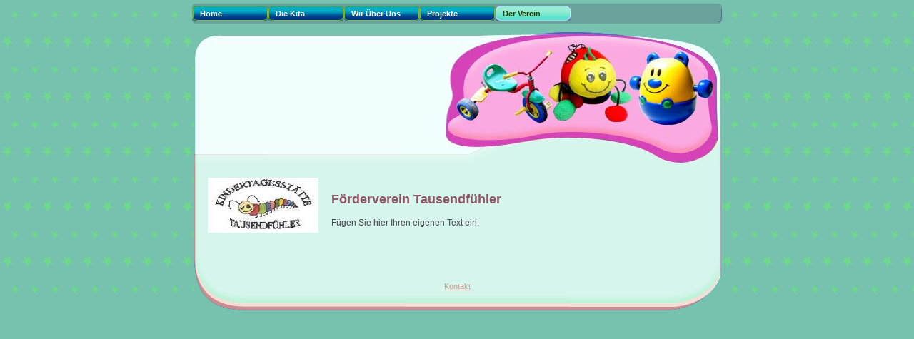

--- FILE ---
content_type: text/html
request_url: http://jung-fuechse.de/5.html
body_size: 951
content:

<!DOCTYPE html
  PUBLIC "-//W3C//DTD HTML 4.01 Transitional//EN" "http://www.w3.org/TR/html40/strict.dtd">
<html><head>
      <meta http-equiv="Content-Type" content="text/html; charset=UTF-8">
   <meta name="author" content="Dennis Manaße"><meta name="description" content="Wir sind der Förderverein der Kindertagesstätte Tausendfühler aus Berlin Staaken."><meta name="keywords" content="Kita, Tausendfühler, Staaken, Kindergarten, Spandau, Berlin, Kinder, Tausendfüssler, spiel, spielen, jungs, mädchen, baby, 13591, richard-münch-straße, richard, münch, str, betreuung, offene arbeit, förderverein, eigenbetrieb, Kindertagesstätte, kiga, schulengel, erziehen, erzieher, fühlen, beobachten, waldtage,"><title>Der Verein - Förderverein der Kita Tausendfühler aus Staaken</title><link rel="stylesheet" type="text/css" media="all" href="main.css"><link rel="stylesheet" type="text/css" media="all" href="colorschemes/colorscheme10/colorscheme.css"><link rel="stylesheet" type="text/css" media="all" href="style.css"><script type="text/javascript" src="live_tinc.js"></script></head><body id="main_body"><div id="container"><div id="header"><div id="main_nav_container"><ul id="main_nav_list"><li><a class="main_nav_item" href="index.html">Home</a></li><li><a class="main_nav_item" href="4.html">Die Kita</a></li><li><a class="main_nav_item" href="2.html">Wir über uns</a></li><li><a class="main_nav_item" href="3.html">Projekte</a></li><li><a class="main_nav_active_item" href="5.html">Der Verein</a></li></ul></div><div id="key_visual">&nbsp;
                </div></div><div id="main_container"><div id="sub_container1"><div id="logo"></div><div id="sub_nav_container"></div></div><div id="sub_container2"><div id="slogan">Förderverein Tausendfühler</div><div class="content" id="content_container"><p>Fügen Sie hier Ihren eigenen Text ein.</p>
     
</div></div><div id="sub_container3">&nbsp;</div></div><div id="footer_text"><a href="7.html">Kontakt</a><br></div></div><!-- wfxbuild / 1.0 / layout6-62-l1 / 2012-02-08 12:49:05 CET--></body></html>

--- FILE ---
content_type: text/css
request_url: http://jung-fuechse.de/main.css
body_size: 4986
content:
/*** Normalized ***/


#main_body {
    margin: 0;
    padding: 0;
    height: 100%;
}

#container {
    margin: 0 auto 5px auto;
    padding-top: 45px;
    background-position: left top;
    background-repeat: repeat;
    height: 100%;
}

#header {
    width: 737px;
    margin: 0 auto 0 auto;
    height: 184px;
    padding: 0;
}

#logo {
    width: 155px;
    height: 77px;
    margin-left: 19px;
}

#key_visual {
    position: absolute;
    width: 737px;
    height: 184px;
}

#slogan {
    font-family: arial, tahoma, verdana;
    font-size: 14pt;
    font-weight: bold;
    padding: 0 0 10px 0;
}

#main_container {
	position: relative;
    width: 737px;
    margin: 0 auto 0 auto;
    background-repeat: repeat-y;
}

#content_container {
	width: 510px;
    padding: 0px;
    margin: 0px;
    border-width: 0px;
    overflow: hidden;
}

/* Begin Menu */

#main_nav_container {
    width: 743px;
    position: absolute;
    z-index: 1;
    top: 5px;
    margin: 0 0 0 -3px;
    height: 28px;
    padding: 3px 0 0 0;
    background-position: left top;
    background-repeat: no-repeat;
}

#main_nav_list {
    float: left;
    position: relative;
    height: 24px;
    margin: 0;
    padding: 0;
    list-style-type: none;
}

#main_nav_list li {
    float: left;
    position: relative;
    margin: 0;
    padding: 0;
    margin-left: 1px;
}

#main_nav_list a.main_nav_item {
    float: left;
    margin: 0;
    font-family: arial, tahoma, verdana;
    font-size: 8pt;
    font-weight: bold;
    text-transform: capitalize;
}

#main_nav_list a.main_nav_active_item {
    float: left;
    margin: 0;
    font-family: arial, tahoma, verdana;
    font-size: 8pt;
    font-weight: bold;
    text-transform: capitalize;
}

#main_nav_container a {
    display: block;
    text-decoration: none;
    padding: 3px 0 0 10px;
    width: 95px;
    height: 18px;
    line-height: 16px;
    float: left;
    background-repeat: no-repeat;
    background-position: left top;
    overflow: hidden;
}

/* Begin SubMenu */

#sub_nav_container {
    padding: 0;
    width: 155px;
    margin: 7px 0 0 17px;
}

.sub_nav_list {
    border: 0;
    margin: 0;
    padding: 0;
    list-style-type: none;
}

.sub_nav_list li {
    clear: both;
    margin-top: 1px;
    font-family: verdana, arial, tahoma;
    font-size: 10px;
    font-weight: bold;
    text-transform: capitalize;
    padding: 0;
}

.sub_nav_list a {
    overflow: hidden;
    line-height: 16px;	
    text-decoration: none;
    text-align: left;
    height: 18px;
    padding: 6px 0 0 20px;
    display: block;
    voice-family: "\"}\"";
    voice-family: inherit;
    background-repeat: no-repeat;
    background-position: left top;
}

.sub_nav_list li a:hover {
    text-decoration: none;
}

#sub_nav_top {
    height: 18px;
    width: 152px;
    background-repeat: no-repeat;
    background-position: left top;
}

#sub_nav_bottom {
    height: 18px;
    width: 152px;
    background-repeat: no-repeat;
    background-position: left top;
}

/**/

#sub_container1 {
    width: 170px;
    padding-top: 20px;
    float: left;
}

#sub_container2 {
    margin: 0 0 0 170px;
    padding: 40px 30px 10px 22px;
}

#sub_container3 {
    clear: both;
}

#footer_text {
    width: 737px;
    margin: 0 auto 0 auto;
    height: 40px;
    text-align: center;
    padding-top: 33px;
    font-family: arial, tahoma, verdana;
    font-size: 8pt;
    background-position: left top;
    background-repeat: no-repeat;
}

/* Begin Content */

.content table {
    margin-left: 2px;
    width: 99%;
    border-left: 1px solid;
    border-top: 1px solid;
    border-collapse: collapse;
    border-spacing: 0;
    font-size: 11px;
    background-repeat: no-repeat;
    background-position: right top;
}

.content th {
    padding: 3px 5px 3px 5px;
    text-align: left;
    font-weight: bold;
    font-family: tahoma, verdana, arial;
}

.content td {
    border-right: 1px solid;
    border-bottom: 1px solid;
    padding: 3px 5px 3px 5px;
}

/* End Content */

/* Begin Search */

/* End Search */

.content button {
    height: 21px;
    border: 1px solid;
}

.content textarea {
    border: 1px solid;
}

.content input {
    border: 1px solid;
}

.content fieldset {
    border: 1px solid;
}

/* Begin Pager */

#pager {
    width: 122px;
    height: 25px;
    background-repeat: no-repeat;
    background-position: left top;
    font-family: arial, tahoma, verdana;
    padding: 8px 0 0 0;
    margin: 15px 0 15px 0;
    text-align: center;
    font-size: 9pt;
    font-weight: bold;
}

#pager a {
    text-decoration: none;
}

#pager #prev {
    padding-right: 10px;
}

#pager #next {
    padding-left: 10px;
}

/* End Pager */

.content {
    margin: 5px 0 15px 0;
    padding: 0;
}

.content p {
    margin: 5px 0 15px 0;
    padding: 0;
}

.content a {
    text-decoration: none;
}

.content a:hover {
    text-decoration: underline;
}

.content h1 {
    font-size: 27px;
}

.content h2 {
    font-size: 20px;
}

.content h3 {
    font-size: 17px;
}




--- FILE ---
content_type: text/css
request_url: http://jung-fuechse.de/colorschemes/colorscheme10/colorscheme.css
body_size: 2870
content:
/*** Normalized ***/




#main_body {
    background-color: #76c2af;
}

#container {
    background-image: url(images/static/bg_body.gif);
    background-position: 0px -10px;
}

#header {
    background-image: url(images/static/bg_header.gif);
}

#main_container {
    background-image: url(images/static/bg_main_container.gif);
}

#slogan {
    color: #915366;
}

#footer_text {
    background-image: url(images/static/bg_footer.gif);
    color: #cb9991;
}

/* Begin main_nav */

#main_nav_container {
    background-image: url(images/static/bg_main_nav.gif);
}

#main_nav_list a.main_nav_item {
    background-image: url(../../images/dynamic/buttonset10/main_nav.gif);
    color: #ffffff;
}

#main_nav_list a.main_nav_item {
    background-image: url(../../images/dynamic/buttonset10/main_nav.gif);
    color: #ffffff;
}

#main_nav_list a.main_nav_item:hover {
    background-image: url(../../images/dynamic/buttonset10/main_nav_active.gif);
    color: #1b3b00;
}

#main_nav_list a.main_nav_active_item {
    background-image: url(../../images/dynamic/buttonset10/main_nav_active.gif);
    color: #1b3b00;
}

/* End main_nav */

/* Begin Submain_nav */

.sub_nav_list a.sub_nav_item {
    background-image: url(../../images/dynamic/buttonset10/sub_nav.gif);
    color: #ffffff;
}

.sub_nav_list a.sub_nav_item {
    background-image: url(../../images/dynamic/buttonset10/sub_nav.gif);
    color: #ffffff;
}

.sub_nav_list a.sub_nav_item:hover {
    background-image: url(../../images/dynamic/buttonset10/sub_nav_active.gif);
    color: #ffffff;
}

.sub_nav_list a.sub_nav_active_item {
    background-image: url(../../images/dynamic/buttonset10/sub_nav_active.gif);
    color: #ffffff;
}

/* End Submain_nav */

/* Begin Content */

.content {
    color: #474747;
}

.content table {
    border-color: #01adc5;
}

.content th {
    border-color: #01adc5;
    background-color: #01adc5;
    color: #ffffff;
}

.content td {
    border-color: #01adc5;
    color: #000000;
}

.content tr.odd {
    background-color: #d6f6ed;
}

.content tr {
    background-color: #f7fdfc;
}

.content tr.even {
    background-color: #f7fdfc;
}

/* End Content */

/* Begin Search */

/* End Search */

.content textarea {
    background-color: #ffffff;
    border-color: #01adc5;
}

.content input {
    background-color: #ffffff;
    border-color: #01adc5;
}

.content button {
    background-color: #ffffff;
    border-color: #01adc5;
    color: #0e51c0;
}

/* Begin Pager */

#pager {
    background-image: url(images/static/bg_pager.gif);
    color: #ffffff;
}

#pager a {
    color: #ffffff;
}

/* End Pager */

.content a {
    color: #ff0400;
}

.content a:active {
    color: #0066cc;
}

.content a:hover {
    color: #0066cc;
}

.content h1 {
    color: #01adc5;
}

.content h2 {
    color: #1f89c0;
}

.content h3 {
    color: #1260c0;
}

.content li {
    color: #003a84;
}




--- FILE ---
content_type: text/css
request_url: http://jung-fuechse.de/style.css
body_size: 3764
content:

div#logo a {
  display: block;
  width: 100%;
  height: 100%;
}
#footer_text a {
  font-family: Arial,sans-serif;
  font-style: normal;
  font-size: 11px;
  font-weight: normal;
  color: #cb9991;
  text-decoration: underline; white-space: nowrap;
}

    
#logo {
   background: url(resources/_wsb_logo.jpg) no-repeat;
}
#key_visual {
   background: url(colorschemes/colorscheme10/images/dynamic/key_visual3.jpg) no-repeat;
}
#slogan {
  font-family: Comic Sans MS,sans-serif;
  font-style: normal;
  font-size: 18px;
  font-weight: bold;
  text-decoration: none;
  color: #915366;
}
#main_nav_list a.main_nav_active_item {
  background: url(images/dynamic/buttonset10/main_nav_active.gif) no-repeat;
  font-family: Arial,sans-serif;
  font-style: normal;
  font-size: 11px;
  font-weight: bold;
  text-decoration: none;
  color: #1b3b00;
}
#main_nav_list a.main_nav_item {
  background: url(images/dynamic/buttonset10/main_nav.gif) no-repeat;
  font-family: Arial,sans-serif;
  font-style: normal;
  font-size: 11px;
  font-weight: bold;
  text-decoration: none;
  color: #ffffff;
}
#main_nav_list a.main_nav_item:hover {
  background: url(images/dynamic/buttonset10/main_nav_active.gif) no-repeat;
  font-family: Arial,sans-serif;
  font-style: normal;
  font-size: 11px;
  font-weight: normal;
  text-decoration: none;
  color: #1b3b00;
}
.sub_nav_list a.sub_nav_active_item {
  background: url(images/dynamic/buttonset10/sub_nav_active.gif) no-repeat;
  font-family: Arial,sans-serif;
  font-style: normal;
  font-size: 10px;
  font-weight: bold;
  text-decoration: none;
  color: #ffffff;
}
.sub_nav_list a.sub_nav_item {
  background: url(images/dynamic/buttonset10/sub_nav.gif) no-repeat;
  font-family: Arial,sans-serif;
  font-style: normal;
  font-size: 10px;
  font-weight: bold;
  text-decoration: none;
  color: #ffffff;
}
.sub_nav_list a.sub_nav_item:hover {
  background: url(images/dynamic/buttonset10/sub_nav_active.gif) no-repeat;
  font-family: Arial,sans-serif;
  font-style: normal;
  font-size: 10px;
  font-weight: bold;
  text-decoration: none;
  color: #ffffff;
}
#content_container h1 {
  font-family: arial, verdana, tahoma, sans-serif;
  font-style: normal;
  font-size: 27px;
  font-weight: bold;
  text-decoration: none;
  color: #01adc5;
}
#content_container h2 {
  font-family: arial, verdana, tahoma, sans-serif;
  font-style: normal;
  font-size: 20px;
  font-weight: bold;
  text-decoration: none;
  color: #1f89c0;
}
#content_container h3 {
  font-family: arial, verdana, tahoma, sans-serif;
  font-style: normal;
  font-size: 17px;
  font-weight: bold;
  text-decoration: none;
  color: #1260c0;
}
#content_container, #content_container p {
  font-family: arial, verdana, tahoma, sans-serif;
  font-style: normal;
  font-size: 12px;
  font-weight: normal;
  text-decoration: none;
  color: #474747;
}
#content_container a:visited {
  font-family: arial, verdana, tahoma, sans-serif;
  font-style: normal;
  font-size: 100%;
  font-weight: normal;
  text-decoration: none;
  color: #ff0400;
}
#content_container a:link {
  font-family: arial, verdana, tahoma, sans-serif;
  font-style: normal;
  font-size: 100%;
  font-weight: normal;
  text-decoration: none;
  color: #ff0400;
}
#content_container a:hover {
  font-family: arial, verdana, tahoma, sans-serif;
  font-style: normal;
  font-size: 100%;
  font-weight: normal;
  text-decoration: underline;
  color: #0066cc;
}
#content_container a:active {
  font-family: arial, verdana, tahoma, sans-serif;
  font-style: normal;
  font-size: 100%;
  font-weight: normal;
  text-decoration: underline;
  color: #0066cc;
}
#footer_text {
  font-family: Arial,sans-serif;
  font-style: normal;
  font-size: 11px;
  font-weight: normal;
  text-decoration: none;
  color: #cb9991;
}

